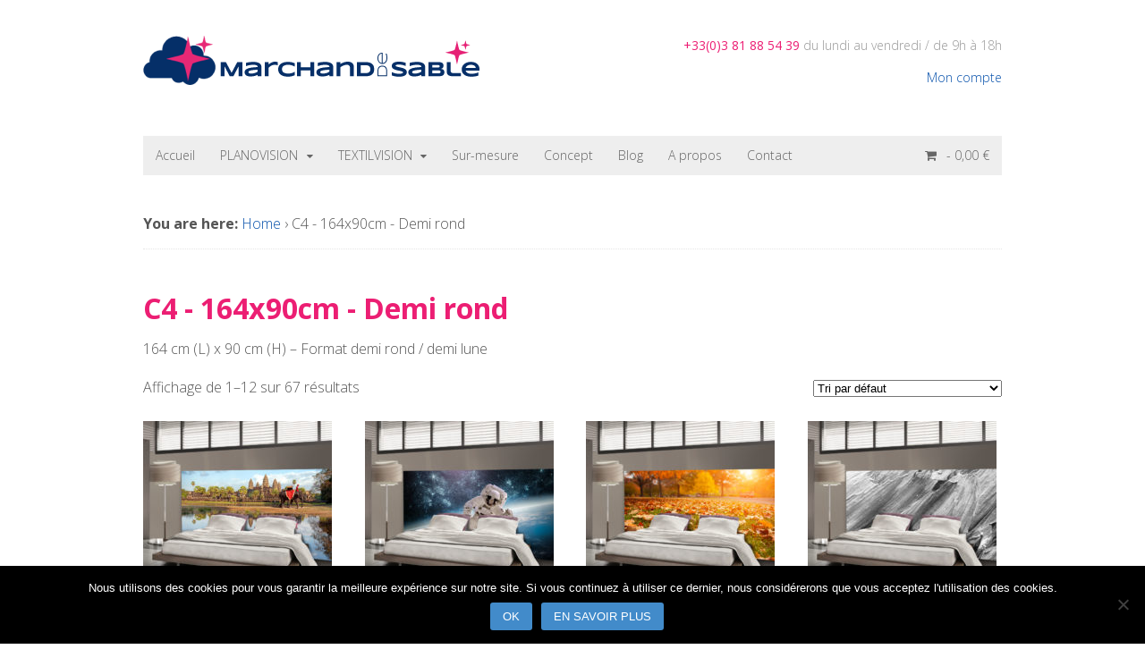

--- FILE ---
content_type: text/html; charset=UTF-8
request_url: https://www.marchand-de-sable.com/dimensions/c4-164x90-demi/
body_size: 15823
content:
<!DOCTYPE html>
<html lang="fr-FR">
<head>
<meta charset="UTF-8" />
<title>C4 - 164x90cm - Demi rond - Marchand de Sable</title>
<link data-rocket-preload as="style" href="https://fonts.googleapis.com/css?family=Open%20Sans%3A300%2C300italic%2Cregular%2Citalic%2C600%2C600italic%2C700%2C700italic%2C800%2C800italic&#038;display=swap" rel="preload">
<link href="https://fonts.googleapis.com/css?family=Open%20Sans%3A300%2C300italic%2Cregular%2Citalic%2C600%2C600italic%2C700%2C700italic%2C800%2C800italic&#038;display=swap" media="print" onload="this.media=&#039;all&#039;" rel="stylesheet">
<noscript><link rel="stylesheet" href="https://fonts.googleapis.com/css?family=Open%20Sans%3A300%2C300italic%2Cregular%2Citalic%2C600%2C600italic%2C700%2C700italic%2C800%2C800italic&#038;display=swap"></noscript>
<meta http-equiv="Content-Type" content="text/html; charset=UTF-8" />
<link rel="pingback" href="https://www.marchand-de-sable.com/xmlrpc.php" />
<meta name='robots' content='noindex, follow' />
	<style>img:is([sizes="auto" i], [sizes^="auto," i]) { contain-intrinsic-size: 3000px 1500px }</style>
	
<!--  Mobile viewport scale -->
<meta content="initial-scale=1.0, maximum-scale=1.0, user-scalable=yes" name="viewport"/>

	<!-- This site is optimized with the Yoast SEO plugin v25.7 - https://yoast.com/wordpress/plugins/seo/ -->
	<meta property="og:locale" content="fr_FR" />
	<meta property="og:type" content="article" />
	<meta property="og:title" content="C4 - 164x90cm - Demi rond - Marchand de Sable" />
	<meta property="og:description" content="164 cm (L) x 90 cm (H) &#8211; Format demi rond / demi lune" />
	<meta property="og:url" content="https://www.marchand-de-sable.com/dimensions/c4-164x90-demi/" />
	<meta property="og:site_name" content="Marchand de Sable" />
	<script type="application/ld+json" class="yoast-schema-graph">{"@context":"https://schema.org","@graph":[{"@type":"CollectionPage","@id":"https://www.marchand-de-sable.com/dimensions/c4-164x90-demi/","url":"https://www.marchand-de-sable.com/dimensions/c4-164x90-demi/","name":"C4 - 164x90cm - Demi rond - Marchand de Sable","isPartOf":{"@id":"https://www.marchand-de-sable.com/#website"},"primaryImageOfPage":{"@id":"https://www.marchand-de-sable.com/dimensions/c4-164x90-demi/#primaryimage"},"image":{"@id":"https://www.marchand-de-sable.com/dimensions/c4-164x90-demi/#primaryimage"},"thumbnailUrl":"https://www.marchand-de-sable.com/wp-content/uploads/2015/04/tete-de-lit-angkor-vat-design.jpg","breadcrumb":{"@id":"https://www.marchand-de-sable.com/dimensions/c4-164x90-demi/#breadcrumb"},"inLanguage":"fr-FR"},{"@type":"ImageObject","inLanguage":"fr-FR","@id":"https://www.marchand-de-sable.com/dimensions/c4-164x90-demi/#primaryimage","url":"https://www.marchand-de-sable.com/wp-content/uploads/2015/04/tete-de-lit-angkor-vat-design.jpg","contentUrl":"https://www.marchand-de-sable.com/wp-content/uploads/2015/04/tete-de-lit-angkor-vat-design.jpg","width":1140,"height":752,"caption":"Tête de lit Angkor Vat - Lit de 140"},{"@type":"BreadcrumbList","@id":"https://www.marchand-de-sable.com/dimensions/c4-164x90-demi/#breadcrumb","itemListElement":[{"@type":"ListItem","position":1,"name":"Home","item":"https://www.marchand-de-sable.com/"},{"@type":"ListItem","position":2,"name":"C4 - 164x90cm - Demi rond"}]},{"@type":"WebSite","@id":"https://www.marchand-de-sable.com/#website","url":"https://www.marchand-de-sable.com/","name":"Marchand de Sable","description":"Tête de lit personnalisée &amp; design","potentialAction":[{"@type":"SearchAction","target":{"@type":"EntryPoint","urlTemplate":"https://www.marchand-de-sable.com/?s={search_term_string}"},"query-input":{"@type":"PropertyValueSpecification","valueRequired":true,"valueName":"search_term_string"}}],"inLanguage":"fr-FR"}]}</script>
	<!-- / Yoast SEO plugin. -->


<link rel='dns-prefetch' href='//www.googletagmanager.com' />
<link href='https://fonts.gstatic.com' crossorigin rel='preconnect' />
<link rel="alternate" type="application/rss+xml" title="Marchand de Sable &raquo; Flux" href="https://www.marchand-de-sable.com/feed/" />
<link rel="alternate" type="application/rss+xml" title="Marchand de Sable &raquo; Flux des commentaires" href="https://www.marchand-de-sable.com/comments/feed/" />
<link rel="alternate" type="application/rss+xml" title="Flux pour Marchand de Sable &raquo; C4 - 164x90cm - Demi rond Dimensions" href="https://www.marchand-de-sable.com/dimensions/c4-164x90-demi/feed/" />
<style id='wp-emoji-styles-inline-css' type='text/css'>

	img.wp-smiley, img.emoji {
		display: inline !important;
		border: none !important;
		box-shadow: none !important;
		height: 1em !important;
		width: 1em !important;
		margin: 0 0.07em !important;
		vertical-align: -0.1em !important;
		background: none !important;
		padding: 0 !important;
	}
</style>
<link rel='stylesheet' id='wp-block-library-css' href='https://www.marchand-de-sable.com/wp-includes/css/dist/block-library/style.min.css?ver=6.8.3' type='text/css' media='all' />
<style id='classic-theme-styles-inline-css' type='text/css'>
/*! This file is auto-generated */
.wp-block-button__link{color:#fff;background-color:#32373c;border-radius:9999px;box-shadow:none;text-decoration:none;padding:calc(.667em + 2px) calc(1.333em + 2px);font-size:1.125em}.wp-block-file__button{background:#32373c;color:#fff;text-decoration:none}
</style>
<style id='global-styles-inline-css' type='text/css'>
:root{--wp--preset--aspect-ratio--square: 1;--wp--preset--aspect-ratio--4-3: 4/3;--wp--preset--aspect-ratio--3-4: 3/4;--wp--preset--aspect-ratio--3-2: 3/2;--wp--preset--aspect-ratio--2-3: 2/3;--wp--preset--aspect-ratio--16-9: 16/9;--wp--preset--aspect-ratio--9-16: 9/16;--wp--preset--color--black: #000000;--wp--preset--color--cyan-bluish-gray: #abb8c3;--wp--preset--color--white: #ffffff;--wp--preset--color--pale-pink: #f78da7;--wp--preset--color--vivid-red: #cf2e2e;--wp--preset--color--luminous-vivid-orange: #ff6900;--wp--preset--color--luminous-vivid-amber: #fcb900;--wp--preset--color--light-green-cyan: #7bdcb5;--wp--preset--color--vivid-green-cyan: #00d084;--wp--preset--color--pale-cyan-blue: #8ed1fc;--wp--preset--color--vivid-cyan-blue: #0693e3;--wp--preset--color--vivid-purple: #9b51e0;--wp--preset--gradient--vivid-cyan-blue-to-vivid-purple: linear-gradient(135deg,rgba(6,147,227,1) 0%,rgb(155,81,224) 100%);--wp--preset--gradient--light-green-cyan-to-vivid-green-cyan: linear-gradient(135deg,rgb(122,220,180) 0%,rgb(0,208,130) 100%);--wp--preset--gradient--luminous-vivid-amber-to-luminous-vivid-orange: linear-gradient(135deg,rgba(252,185,0,1) 0%,rgba(255,105,0,1) 100%);--wp--preset--gradient--luminous-vivid-orange-to-vivid-red: linear-gradient(135deg,rgba(255,105,0,1) 0%,rgb(207,46,46) 100%);--wp--preset--gradient--very-light-gray-to-cyan-bluish-gray: linear-gradient(135deg,rgb(238,238,238) 0%,rgb(169,184,195) 100%);--wp--preset--gradient--cool-to-warm-spectrum: linear-gradient(135deg,rgb(74,234,220) 0%,rgb(151,120,209) 20%,rgb(207,42,186) 40%,rgb(238,44,130) 60%,rgb(251,105,98) 80%,rgb(254,248,76) 100%);--wp--preset--gradient--blush-light-purple: linear-gradient(135deg,rgb(255,206,236) 0%,rgb(152,150,240) 100%);--wp--preset--gradient--blush-bordeaux: linear-gradient(135deg,rgb(254,205,165) 0%,rgb(254,45,45) 50%,rgb(107,0,62) 100%);--wp--preset--gradient--luminous-dusk: linear-gradient(135deg,rgb(255,203,112) 0%,rgb(199,81,192) 50%,rgb(65,88,208) 100%);--wp--preset--gradient--pale-ocean: linear-gradient(135deg,rgb(255,245,203) 0%,rgb(182,227,212) 50%,rgb(51,167,181) 100%);--wp--preset--gradient--electric-grass: linear-gradient(135deg,rgb(202,248,128) 0%,rgb(113,206,126) 100%);--wp--preset--gradient--midnight: linear-gradient(135deg,rgb(2,3,129) 0%,rgb(40,116,252) 100%);--wp--preset--font-size--small: 13px;--wp--preset--font-size--medium: 20px;--wp--preset--font-size--large: 36px;--wp--preset--font-size--x-large: 42px;--wp--preset--spacing--20: 0.44rem;--wp--preset--spacing--30: 0.67rem;--wp--preset--spacing--40: 1rem;--wp--preset--spacing--50: 1.5rem;--wp--preset--spacing--60: 2.25rem;--wp--preset--spacing--70: 3.38rem;--wp--preset--spacing--80: 5.06rem;--wp--preset--shadow--natural: 6px 6px 9px rgba(0, 0, 0, 0.2);--wp--preset--shadow--deep: 12px 12px 50px rgba(0, 0, 0, 0.4);--wp--preset--shadow--sharp: 6px 6px 0px rgba(0, 0, 0, 0.2);--wp--preset--shadow--outlined: 6px 6px 0px -3px rgba(255, 255, 255, 1), 6px 6px rgba(0, 0, 0, 1);--wp--preset--shadow--crisp: 6px 6px 0px rgba(0, 0, 0, 1);}:where(.is-layout-flex){gap: 0.5em;}:where(.is-layout-grid){gap: 0.5em;}body .is-layout-flex{display: flex;}.is-layout-flex{flex-wrap: wrap;align-items: center;}.is-layout-flex > :is(*, div){margin: 0;}body .is-layout-grid{display: grid;}.is-layout-grid > :is(*, div){margin: 0;}:where(.wp-block-columns.is-layout-flex){gap: 2em;}:where(.wp-block-columns.is-layout-grid){gap: 2em;}:where(.wp-block-post-template.is-layout-flex){gap: 1.25em;}:where(.wp-block-post-template.is-layout-grid){gap: 1.25em;}.has-black-color{color: var(--wp--preset--color--black) !important;}.has-cyan-bluish-gray-color{color: var(--wp--preset--color--cyan-bluish-gray) !important;}.has-white-color{color: var(--wp--preset--color--white) !important;}.has-pale-pink-color{color: var(--wp--preset--color--pale-pink) !important;}.has-vivid-red-color{color: var(--wp--preset--color--vivid-red) !important;}.has-luminous-vivid-orange-color{color: var(--wp--preset--color--luminous-vivid-orange) !important;}.has-luminous-vivid-amber-color{color: var(--wp--preset--color--luminous-vivid-amber) !important;}.has-light-green-cyan-color{color: var(--wp--preset--color--light-green-cyan) !important;}.has-vivid-green-cyan-color{color: var(--wp--preset--color--vivid-green-cyan) !important;}.has-pale-cyan-blue-color{color: var(--wp--preset--color--pale-cyan-blue) !important;}.has-vivid-cyan-blue-color{color: var(--wp--preset--color--vivid-cyan-blue) !important;}.has-vivid-purple-color{color: var(--wp--preset--color--vivid-purple) !important;}.has-black-background-color{background-color: var(--wp--preset--color--black) !important;}.has-cyan-bluish-gray-background-color{background-color: var(--wp--preset--color--cyan-bluish-gray) !important;}.has-white-background-color{background-color: var(--wp--preset--color--white) !important;}.has-pale-pink-background-color{background-color: var(--wp--preset--color--pale-pink) !important;}.has-vivid-red-background-color{background-color: var(--wp--preset--color--vivid-red) !important;}.has-luminous-vivid-orange-background-color{background-color: var(--wp--preset--color--luminous-vivid-orange) !important;}.has-luminous-vivid-amber-background-color{background-color: var(--wp--preset--color--luminous-vivid-amber) !important;}.has-light-green-cyan-background-color{background-color: var(--wp--preset--color--light-green-cyan) !important;}.has-vivid-green-cyan-background-color{background-color: var(--wp--preset--color--vivid-green-cyan) !important;}.has-pale-cyan-blue-background-color{background-color: var(--wp--preset--color--pale-cyan-blue) !important;}.has-vivid-cyan-blue-background-color{background-color: var(--wp--preset--color--vivid-cyan-blue) !important;}.has-vivid-purple-background-color{background-color: var(--wp--preset--color--vivid-purple) !important;}.has-black-border-color{border-color: var(--wp--preset--color--black) !important;}.has-cyan-bluish-gray-border-color{border-color: var(--wp--preset--color--cyan-bluish-gray) !important;}.has-white-border-color{border-color: var(--wp--preset--color--white) !important;}.has-pale-pink-border-color{border-color: var(--wp--preset--color--pale-pink) !important;}.has-vivid-red-border-color{border-color: var(--wp--preset--color--vivid-red) !important;}.has-luminous-vivid-orange-border-color{border-color: var(--wp--preset--color--luminous-vivid-orange) !important;}.has-luminous-vivid-amber-border-color{border-color: var(--wp--preset--color--luminous-vivid-amber) !important;}.has-light-green-cyan-border-color{border-color: var(--wp--preset--color--light-green-cyan) !important;}.has-vivid-green-cyan-border-color{border-color: var(--wp--preset--color--vivid-green-cyan) !important;}.has-pale-cyan-blue-border-color{border-color: var(--wp--preset--color--pale-cyan-blue) !important;}.has-vivid-cyan-blue-border-color{border-color: var(--wp--preset--color--vivid-cyan-blue) !important;}.has-vivid-purple-border-color{border-color: var(--wp--preset--color--vivid-purple) !important;}.has-vivid-cyan-blue-to-vivid-purple-gradient-background{background: var(--wp--preset--gradient--vivid-cyan-blue-to-vivid-purple) !important;}.has-light-green-cyan-to-vivid-green-cyan-gradient-background{background: var(--wp--preset--gradient--light-green-cyan-to-vivid-green-cyan) !important;}.has-luminous-vivid-amber-to-luminous-vivid-orange-gradient-background{background: var(--wp--preset--gradient--luminous-vivid-amber-to-luminous-vivid-orange) !important;}.has-luminous-vivid-orange-to-vivid-red-gradient-background{background: var(--wp--preset--gradient--luminous-vivid-orange-to-vivid-red) !important;}.has-very-light-gray-to-cyan-bluish-gray-gradient-background{background: var(--wp--preset--gradient--very-light-gray-to-cyan-bluish-gray) !important;}.has-cool-to-warm-spectrum-gradient-background{background: var(--wp--preset--gradient--cool-to-warm-spectrum) !important;}.has-blush-light-purple-gradient-background{background: var(--wp--preset--gradient--blush-light-purple) !important;}.has-blush-bordeaux-gradient-background{background: var(--wp--preset--gradient--blush-bordeaux) !important;}.has-luminous-dusk-gradient-background{background: var(--wp--preset--gradient--luminous-dusk) !important;}.has-pale-ocean-gradient-background{background: var(--wp--preset--gradient--pale-ocean) !important;}.has-electric-grass-gradient-background{background: var(--wp--preset--gradient--electric-grass) !important;}.has-midnight-gradient-background{background: var(--wp--preset--gradient--midnight) !important;}.has-small-font-size{font-size: var(--wp--preset--font-size--small) !important;}.has-medium-font-size{font-size: var(--wp--preset--font-size--medium) !important;}.has-large-font-size{font-size: var(--wp--preset--font-size--large) !important;}.has-x-large-font-size{font-size: var(--wp--preset--font-size--x-large) !important;}
:where(.wp-block-post-template.is-layout-flex){gap: 1.25em;}:where(.wp-block-post-template.is-layout-grid){gap: 1.25em;}
:where(.wp-block-columns.is-layout-flex){gap: 2em;}:where(.wp-block-columns.is-layout-grid){gap: 2em;}
:root :where(.wp-block-pullquote){font-size: 1.5em;line-height: 1.6;}
</style>
<link rel='stylesheet' id='cookie-notice-front-css' href='https://www.marchand-de-sable.com/wp-content/plugins/cookie-notice/css/front.min.css?ver=2.5.7' type='text/css' media='all' />
<style id='woocommerce-inline-inline-css' type='text/css'>
.woocommerce form .form-row .required { visibility: visible; }
</style>
<link rel='stylesheet' id='brands-styles-css' href='https://www.marchand-de-sable.com/wp-content/plugins/woocommerce/assets/css/brands.css?ver=10.1.3' type='text/css' media='all' />
<link rel='stylesheet' id='theme-stylesheet-css' href='https://www.marchand-de-sable.com/wp-content/themes/canvas/style.css?ver=5.11.3' type='text/css' media='all' />
<link rel='stylesheet' id='woocommerce-css' href='https://www.marchand-de-sable.com/wp-content/themes/canvas/includes/integrations/woocommerce/css/woocommerce.css?ver=6.8.3' type='text/css' media='all' />
<link rel='stylesheet' id='woo-gravity-forms-css' href='https://www.marchand-de-sable.com/wp-content/themes/canvas/includes/integrations/gravity-forms/css/gravity-forms.css?ver=6.8.3' type='text/css' media='all' />
<link rel='stylesheet' id='prettyPhoto-css' href='https://www.marchand-de-sable.com/wp-content/themes/canvas/includes/css/prettyPhoto.css?ver=6.8.3' type='text/css' media='all' />
<!--[if lt IE 9]>
<link href="https://www.marchand-de-sable.com/wp-content/themes/canvas/css/non-responsive.css" rel="stylesheet" type="text/css" />
<style type="text/css">.col-full, #wrapper { width: 960px; max-width: 960px; } #inner-wrapper { padding: 0; } body.full-width #header, #nav-container, body.full-width #content, body.full-width #footer-widgets, body.full-width #footer { padding-left: 0; padding-right: 0; } body.fixed-mobile #top, body.fixed-mobile #header-container, body.fixed-mobile #footer-container, body.fixed-mobile #nav-container, body.fixed-mobile #footer-widgets-container { min-width: 960px; padding: 0 1em; } body.full-width #content { width: auto; padding: 0 1em;}</style>
<![endif]-->
<script type="text/javascript" id="woocommerce-google-analytics-integration-gtag-js-after">
/* <![CDATA[ */
/* Google Analytics for WooCommerce (gtag.js) */
					window.dataLayer = window.dataLayer || [];
					function gtag(){dataLayer.push(arguments);}
					// Set up default consent state.
					for ( const mode of [{"analytics_storage":"denied","ad_storage":"denied","ad_user_data":"denied","ad_personalization":"denied","region":["AT","BE","BG","HR","CY","CZ","DK","EE","FI","FR","DE","GR","HU","IS","IE","IT","LV","LI","LT","LU","MT","NL","NO","PL","PT","RO","SK","SI","ES","SE","GB","CH"]}] || [] ) {
						gtag( "consent", "default", { "wait_for_update": 500, ...mode } );
					}
					gtag("js", new Date());
					gtag("set", "developer_id.dOGY3NW", true);
					gtag("config", "UA-54948389-1", {"track_404":false,"allow_google_signals":true,"logged_in":false,"linker":{"domains":[],"allow_incoming":false},"custom_map":{"dimension1":"logged_in"}});
/* ]]> */
</script>
<script type="text/javascript" id="cookie-notice-front-js-before">
/* <![CDATA[ */
var cnArgs = {"ajaxUrl":"https:\/\/www.marchand-de-sable.com\/wp-admin\/admin-ajax.php","nonce":"4ee969a4ee","hideEffect":"fade","position":"bottom","onScroll":false,"onScrollOffset":100,"onClick":false,"cookieName":"cookie_notice_accepted","cookieTime":31536000,"cookieTimeRejected":2592000,"globalCookie":false,"redirection":false,"cache":true,"revokeCookies":false,"revokeCookiesOpt":"automatic"};
/* ]]> */
</script>
<script type="text/javascript" src="https://www.marchand-de-sable.com/wp-content/plugins/cookie-notice/js/front.min.js?ver=2.5.7" id="cookie-notice-front-js"></script>
<script type="text/javascript" src="https://www.marchand-de-sable.com/wp-includes/js/jquery/jquery.min.js?ver=3.7.1" id="jquery-core-js"></script>
<script type="text/javascript" src="https://www.marchand-de-sable.com/wp-includes/js/jquery/jquery-migrate.min.js?ver=3.4.1" id="jquery-migrate-js"></script>
<script type="text/javascript" src="https://www.marchand-de-sable.com/wp-content/plugins/revslider/public/assets/js/rbtools.min.js?ver=6.6.19" async id="tp-tools-js"></script>
<script type="text/javascript" src="https://www.marchand-de-sable.com/wp-content/plugins/revslider/public/assets/js/rs6.min.js?ver=6.6.19" async id="revmin-js"></script>
<script type="text/javascript" src="https://www.marchand-de-sable.com/wp-content/plugins/woocommerce/assets/js/jquery-blockui/jquery.blockUI.min.js?ver=2.7.0-wc.10.1.3" id="jquery-blockui-js" defer="defer" data-wp-strategy="defer"></script>
<script type="text/javascript" id="wc-add-to-cart-js-extra">
/* <![CDATA[ */
var wc_add_to_cart_params = {"ajax_url":"\/wp-admin\/admin-ajax.php","wc_ajax_url":"\/?wc-ajax=%%endpoint%%","i18n_view_cart":"Voir le panier","cart_url":"https:\/\/www.marchand-de-sable.com\/panier\/","is_cart":"","cart_redirect_after_add":"yes"};
/* ]]> */
</script>
<script type="text/javascript" src="https://www.marchand-de-sable.com/wp-content/plugins/woocommerce/assets/js/frontend/add-to-cart.min.js?ver=10.1.3" id="wc-add-to-cart-js" defer="defer" data-wp-strategy="defer"></script>
<script type="text/javascript" src="https://www.marchand-de-sable.com/wp-content/plugins/woocommerce/assets/js/js-cookie/js.cookie.min.js?ver=2.1.4-wc.10.1.3" id="js-cookie-js" defer="defer" data-wp-strategy="defer"></script>
<script type="text/javascript" id="woocommerce-js-extra">
/* <![CDATA[ */
var woocommerce_params = {"ajax_url":"\/wp-admin\/admin-ajax.php","wc_ajax_url":"\/?wc-ajax=%%endpoint%%","i18n_password_show":"Afficher le mot de passe","i18n_password_hide":"Masquer le mot de passe"};
/* ]]> */
</script>
<script type="text/javascript" src="https://www.marchand-de-sable.com/wp-content/plugins/woocommerce/assets/js/frontend/woocommerce.min.js?ver=10.1.3" id="woocommerce-js" defer="defer" data-wp-strategy="defer"></script>
<script type="text/javascript" src="https://www.marchand-de-sable.com/wp-content/plugins/optin-monster/assets/js/api.js?ver=2.1.7" id="optin-monster-api-script-js"></script>
<script type="text/javascript" src="https://www.marchand-de-sable.com/wp-content/themes/canvas/includes/js/third-party.min.js?ver=6.8.3" id="third-party-js"></script>
<script type="text/javascript" src="https://www.marchand-de-sable.com/wp-content/themes/canvas/includes/js/modernizr.min.js?ver=2.6.2" id="modernizr-js"></script>
<script type="text/javascript" src="https://www.marchand-de-sable.com/wp-content/plugins/woocommerce/assets/js/prettyPhoto/jquery.prettyPhoto.min.js?ver=3.1.6-wc.10.1.3" id="prettyPhoto-js" defer="defer" data-wp-strategy="defer"></script>
<script type="text/javascript" src="https://www.marchand-de-sable.com/wp-content/themes/canvas/includes/js/general.min.js?ver=6.8.3" id="general-js"></script>
<link rel="https://api.w.org/" href="https://www.marchand-de-sable.com/wp-json/" /><link rel="EditURI" type="application/rsd+xml" title="RSD" href="https://www.marchand-de-sable.com/xmlrpc.php?rsd" />
<meta name="generator" content="WordPress 6.8.3" />
<meta name="generator" content="WooCommerce 10.1.3" />

<!-- Custom CSS Styling -->
<style type="text/css">
#logo .site-title, #logo .site-description { display:none; }
body {background-repeat:no-repeat;background-position:top left;background-attachment:scroll;border-top:0px solid #000000;}
a:link, a:visited, #loopedSlider a.flex-prev:hover, #loopedSlider a.flex-next:hover {color:#0a53ac} .quantity .plus, .quantity .minus {background-color: #0a53ac;}
a:hover, .post-more a:hover, .post-meta a:hover, .post p.tags a:hover {color:#ec1e73}
body #wrapper .button, body #wrapper #content .button, body #wrapper #content .button:visited, body #wrapper #content .reply a, body #wrapper #content #respond .form-submit input#submit, input[type=submit], body #wrapper #searchsubmit, #navigation ul.cart .button, body #wrapper .woo-sc-button {border: none; background:#0a53ac}
body #wrapper .button:hover, body #wrapper #content .button:hover, body #wrapper #content .reply a:hover, body #wrapper #content #respond .form-submit input#submit:hover, input[type=submit]:hover, body #wrapper #searchsubmit:hover, #navigation ul.cart .button:hover, body #wrapper .woo-sc-button:hover {border: none; background:#ec1e73}
#header {background-repeat:no-repeat;background-position:left top;margin-top:0px;margin-bottom:0px;padding-top:40px;padding-bottom:40px;border:0px solid ;}
#logo .site-title a {font:bold 40px/1em Arial, sans-serif;color:#222222;}
#logo .site-description {font:300 13px/1em Arial, sans-serif;color:#999999;}
body, p { font:300 16px/1.5em 'Open Sans', arial, sans-serif;color:#555555; }
h1 { font:bold 32px/1.2em 'Open Sans', arial, sans-serif;color:#ec1e73; }h2 { font:bold 26px/1.2em 'Open Sans', arial, sans-serif;color:#0a53ac; }h3 { font:bold 22px/1.2em 'Open Sans', arial, sans-serif;color:#5979cd; }h4 { font:bold 16px/1.2em 'Open Sans', arial, sans-serif;color:#555555; }h5 { font:bold 14px/1.2em 'Open Sans', arial, sans-serif;color:#555555; }h6 { font:bold 12px/1.2em 'Open Sans', arial, sans-serif;color:#555555; }
.page-title, .post .title, .page .title {font:bold 32px/1.1em 'Open Sans', arial, sans-serif;color:#ec1e73;}
.post .title a:link, .post .title a:visited, .page .title a:link, .page .title a:visited {color:#ec1e73}
.post-meta { font:300 12px/1.5em 'Open Sans', arial, sans-serif;color:#999999; }
.entry, .entry p{ font:300 16px/1.5em 'Open Sans', arial, sans-serif;color:#555555; }
.post-more {font:300 13px/1.5em Open Sans;color:;border-top:0px solid #e6e6e6;border-bottom:0px solid #e6e6e6;}
#post-author, #connect {border-top:1px solid #e6e6e6;border-bottom:1px solid #e6e6e6;border-left:1px solid #e6e6e6;border-right:1px solid #e6e6e6;border-radius:5px;-moz-border-radius:5px;-webkit-border-radius:5px;background-color:#fafafa}
.nav-entries a, .woo-pagination { font:300 14px/1em 'Open Sans', arial, sans-serif;color:#888; }
.woo-pagination a, .woo-pagination a:hover {color:#888!important}
.widget h3 {font:normal 16px/1.2em Open Sans;color:#ec1e73;border-bottom:1px solid #e6e6e6;}
.widget_recent_comments li, #twitter li { border-color: #e6e6e6;}
.widget p, .widget .textwidget { font:300 14px/1.5em 'Open Sans', arial, sans-serif;color:#555555; }
.widget {font:300 14px/1.5em Open Sans;color:#555555;border-radius:0px;-moz-border-radius:0px;-webkit-border-radius:0px;}
#tabs, .widget_woodojo_tabs .tabbable {background-color:#ec1e73;}
#tabs .inside li a, .widget_woodojo_tabs .tabbable .tab-pane li a { font:bold 12px/1.5em 'Open Sans', arial, sans-serif;color:#ffffff; }
#tabs .inside li span.meta, .widget_woodojo_tabs .tabbable .tab-pane li span.meta { font:300 11px/1.5em 'Open Sans', arial, sans-serif;color:#555555; }
#tabs ul.wooTabs li a, .widget_woodojo_tabs .tabbable .nav-tabs li a { font:300 11px/2em 'Open Sans', arial, sans-serif;color:#555555; }
@media only screen and (min-width:768px) {
ul.nav li a, #navigation ul.rss a, #navigation ul.cart a.cart-contents, #navigation .cart-contents #navigation ul.rss, #navigation ul.nav-search, #navigation ul.nav-search a { font:300 14px/1.2em 'Open Sans', arial, sans-serif;color:#666666; } #navigation ul.rss li a:before, #navigation ul.nav-search a.search-contents:before { color:#666666;}
#navigation ul.nav > li a:hover, #navigation ul.nav > li:hover a, #navigation ul.nav li ul li a, #navigation ul.cart > li:hover > a, #navigation ul.cart > li > ul > div, #navigation ul.cart > li > ul > div p, #navigation ul.cart > li > ul span, #navigation ul.cart .cart_list a, #navigation ul.nav li.current_page_item a, #navigation ul.nav li.current_page_parent a, #navigation ul.nav li.current-menu-ancestor a, #navigation ul.nav li.current-cat a, #navigation ul.nav li.current-menu-item a { color:#ffffff!important; }
#navigation ul.nav > li a:hover, #navigation ul.nav > li:hover, #navigation ul.nav li ul, #navigation ul.cart li:hover a.cart-contents, #navigation ul.nav-search li:hover a.search-contents, #navigation ul.nav-search a.search-contents + ul, #navigation ul.cart a.cart-contents + ul, #navigation ul.nav li.current_page_item a, #navigation ul.nav li.current_page_parent a, #navigation ul.nav li.current-menu-ancestor a, #navigation ul.nav li.current-cat a, #navigation ul.nav li.current-menu-item a{background-color:#063064!important}
#navigation ul.nav li ul, #navigation ul.cart > li > ul > div  { border: 0px solid #dbdbdb; }
#navigation ul.nav > li:hover > ul  { left: 0; }
#navigation ul.nav > li  { border-right: 0px solid #dbdbdb; }#navigation ul.nav > li:hover > ul  { left: 0; }
#navigation { box-shadow: none; -moz-box-shadow: none; -webkit-box-shadow: none; }#navigation ul li:first-child, #navigation ul li:first-child a { border-radius:0px 0 0 0px; -moz-border-radius:0px 0 0 0px; -webkit-border-radius:0px 0 0 0px; }
#navigation {background:#eeeeee;border-top:0px solid #dbdbdb;border-bottom:0px solid #dbdbdb;border-left:0px solid #dbdbdb;border-right:0px solid #dbdbdb;border-radius:0px; -moz-border-radius:0px; -webkit-border-radius:0px;}
#top ul.nav li a { font:300 12px/1.6em Arial, sans-serif;color:#ddd; }
}
#footer, #footer p { font:300 13px/1.4em Arial, sans-serif;color:#999999; }
#footer {border-top:1px solid #dbdbdb;border-bottom:0px solid ;border-left:0px solid ;border-right:0px solid ;border-radius:0px; -moz-border-radius:0px; -webkit-border-radius:0px;}
.archive_header { font:bold 18px/1em 'Open Sans', arial, sans-serif;color:#222222; }
.archive_header {border-bottom:1px solid #e6e6e6;}
</style>

<!-- Custom Favicon -->
<link rel="shortcut icon" href="https://www.marchand-de-sable.com/wp-content/uploads/2014/09/favicon.png"/>
<!-- Options Panel Custom CSS -->
<style type="text/css">
.home .breadcrumb {
display: none;
}

.woocommerce ul.products h3 {
font: normal 16px/1.2em 'Open Sans', arial, sans-serif;
text-transform: none;
}

.entry img, img.thumbnail, #portfolio .group.portfolio-img img {
padding: 0;
border: none;
background: transparent !important;
}

.entry blockquote p {
  font-size: 1.3em;
}

input, textarea {
  border-color: #cccccc;
  border-width: 1px;
}

.gform_wrapper .ginput_complex input[type=text], .gform_wrapper .ginput_complex input[type=url], .gform_wrapper .ginput_complex input[type=email], .gform_wrapper .ginput_complex input[type=tel], .gform_wrapper .ginput_complex input[type=number], .gform_wrapper .ginput_complex input[type=password] {
  width: 91%;
}

.gform_wrapper .ginput_complex .ginput_right input[type=text], .gform_wrapper .ginput_complex .ginput_right input[type=url], .gform_wrapper .ginput_complex .ginput_right input[type=email], .gform_wrapper .ginput_complex .ginput_right input[type=tel], .gform_wrapper .ginput_complex .ginput_right input[type=number], .gform_wrapper .ginput_complex .ginput_right input[type=password], .gform_wrapper .ginput_complex.ginput_container.has_first_name.has_last_name span.name_last input[type=text] {
  width: 91% !important;
}

.business h2, .business h3, .business h4, .business h5, .business h6 {
  text-transform: uppercase;
}

.header-widget .widget p, .header-widget .widget .textwidget {
text-align: right;
color: #999999;
}

.header-widget .widget p strong, .header-widget .widget .textwidget strong {
color: #EC1E73;
font-weight: normal;
}

.side-nav .cart-contents .count {
display: none;
}

.side-nav .widget_shopping_cart li.empty {
color: #ffffff;
}

.side-nav .product_list_widget {
color: #cccccc;
}

.side-nav .product_list_widget p {
color: #cccccc;
}

.widget p.total {
color: #cccccc;
}

.home .widget h3 {
font: bold 22px/1.2em 'Open Sans', arial, sans-serif;
color: #5979cd;
border-bottom: none;
margin: 0 0 0.5em 0;
padding: 0;
}

.home .widget ul li a {
padding: 0.2em 0.5em;
line-height: 22px;
text-decoration: none;
}

.pp_fade .pp_gallery {
display: none !important;
}

.single_variation .price {
font-size: 1.2em;
font-weight: bold;
color: #ec1e73;
float: right;
}

/* Bouton Fotolia dans page sur-mesure */

.btnfotolia a { 
  display: block;
  text-align: center;
  font-weight: bold;
  font-size: 1.2em;
  background-color: #ddd;
  width: 180px;
  padding: 5px;
  -webkit-border-radius: 5px;
  -moz-border-radius: 5px;
  border-radius: 5px;
}

.btnfotolia a:hover {
  background-color: #ccc;
  text-decoration: none;
}

.entry .wp-caption {
margin-bottom: 20px;
}
</style>


<!-- Woo Shortcodes CSS -->
<link href="https://www.marchand-de-sable.com/wp-content/themes/canvas/functions/css/shortcodes.css" rel="stylesheet" type="text/css" />

<!-- Custom Stylesheet -->
<link href="https://www.marchand-de-sable.com/wp-content/themes/canvas/custom.css" rel="stylesheet" type="text/css" />

<!-- Theme version -->
<meta name="generator" content="Canvas 5.11.3" />
<meta name="generator" content="WooFramework 6.2.8" />

<!-- Google Webfonts -->

<!--[if lt IE 9]><script src="https://html5shiv.googlecode.com/svn/trunk/html5.js"></script><![endif]-->	<noscript><style>.woocommerce-product-gallery{ opacity: 1 !important; }</style></noscript>
	<meta name="generator" content="Powered by Slider Revolution 6.6.19 - responsive, Mobile-Friendly Slider Plugin for WordPress with comfortable drag and drop interface." />
<script>function setREVStartSize(e){
			//window.requestAnimationFrame(function() {
				window.RSIW = window.RSIW===undefined ? window.innerWidth : window.RSIW;
				window.RSIH = window.RSIH===undefined ? window.innerHeight : window.RSIH;
				try {
					var pw = document.getElementById(e.c).parentNode.offsetWidth,
						newh;
					pw = pw===0 || isNaN(pw) || (e.l=="fullwidth" || e.layout=="fullwidth") ? window.RSIW : pw;
					e.tabw = e.tabw===undefined ? 0 : parseInt(e.tabw);
					e.thumbw = e.thumbw===undefined ? 0 : parseInt(e.thumbw);
					e.tabh = e.tabh===undefined ? 0 : parseInt(e.tabh);
					e.thumbh = e.thumbh===undefined ? 0 : parseInt(e.thumbh);
					e.tabhide = e.tabhide===undefined ? 0 : parseInt(e.tabhide);
					e.thumbhide = e.thumbhide===undefined ? 0 : parseInt(e.thumbhide);
					e.mh = e.mh===undefined || e.mh=="" || e.mh==="auto" ? 0 : parseInt(e.mh,0);
					if(e.layout==="fullscreen" || e.l==="fullscreen")
						newh = Math.max(e.mh,window.RSIH);
					else{
						e.gw = Array.isArray(e.gw) ? e.gw : [e.gw];
						for (var i in e.rl) if (e.gw[i]===undefined || e.gw[i]===0) e.gw[i] = e.gw[i-1];
						e.gh = e.el===undefined || e.el==="" || (Array.isArray(e.el) && e.el.length==0)? e.gh : e.el;
						e.gh = Array.isArray(e.gh) ? e.gh : [e.gh];
						for (var i in e.rl) if (e.gh[i]===undefined || e.gh[i]===0) e.gh[i] = e.gh[i-1];
											
						var nl = new Array(e.rl.length),
							ix = 0,
							sl;
						e.tabw = e.tabhide>=pw ? 0 : e.tabw;
						e.thumbw = e.thumbhide>=pw ? 0 : e.thumbw;
						e.tabh = e.tabhide>=pw ? 0 : e.tabh;
						e.thumbh = e.thumbhide>=pw ? 0 : e.thumbh;
						for (var i in e.rl) nl[i] = e.rl[i]<window.RSIW ? 0 : e.rl[i];
						sl = nl[0];
						for (var i in nl) if (sl>nl[i] && nl[i]>0) { sl = nl[i]; ix=i;}
						var m = pw>(e.gw[ix]+e.tabw+e.thumbw) ? 1 : (pw-(e.tabw+e.thumbw)) / (e.gw[ix]);
						newh =  (e.gh[ix] * m) + (e.tabh + e.thumbh);
					}
					var el = document.getElementById(e.c);
					if (el!==null && el) el.style.height = newh+"px";
					el = document.getElementById(e.c+"_wrapper");
					if (el!==null && el) {
						el.style.height = newh+"px";
						el.style.display = "block";
					}
				} catch(e){
					console.log("Failure at Presize of Slider:" + e)
				}
			//});
		  };</script>
<meta name="generator" content="WP Rocket 3.19.3" data-wpr-features="wpr_desktop" /></head>
<body data-rsssl=1 class="archive tax-pa_dimensions term-c4-164x90-demi term-128 wp-theme-canvas theme-canvas cookies-not-set woocommerce woocommerce-page woocommerce-no-js unknown alt-style-default has-lightbox one-col width-960 one-col-960">
<div data-rocket-location-hash="99bb46786fd5bd31bcd7bdc067ad247a" id="wrapper">

	<div data-rocket-location-hash="efdb0ca166fb4e1d7332152687319b44" id="inner-wrapper">

	<h3 class="nav-toggle icon"><a href="#navigation">Navigation</a></h3>

	<header data-rocket-location-hash="cd604447e96ef01b5774534c3e67f3fe" id="header" class="col-full">

		<div id="logo">
<a href="https://www.marchand-de-sable.com/" title="Tête de lit personnalisée &amp; design"><img src="https://www.marchand-de-sable.com/wp-content/uploads/2015/03/mds-logo-canvas.png" alt="Marchand de Sable" /></a>
<span class="site-title"><a href="https://www.marchand-de-sable.com/">Marchand de Sable</a></span>
<span class="site-description">Tête de lit personnalisée &amp; design</span>
</div>
	    <div class="header-widget">
	        <div id="text-6" class="widget widget_text">			<div class="textwidget"><p><strong>+33(0)3 81 88 54 39</strong> du lundi au vendredi / de 9h à 18h</p>
<p><a href="https://www.marchand-de-sable.com/mon-compte/">Mon compte</a></p></div>
		</div>	    </div>
	
	</header>
	<nav id="navigation" class="col-full" role="navigation">

	
	<section class="menus nav-icons nav-icons-1 cart-extended">

		<a href="https://www.marchand-de-sable.com" class="nav-home"><span>Home</span></a>

	<h3>PRIMARY</h3><ul id="main-nav" class="nav fl"><li id="menu-item-586" class="menu-item menu-item-type-post_type menu-item-object-page menu-item-home menu-item-586"><a href="https://www.marchand-de-sable.com/">Accueil</a></li>
<li id="menu-item-3160" class="menu-item menu-item-type-custom menu-item-object-custom menu-item-has-children menu-item-3160"><a href="https://www.marchand-de-sable.com/categorie-produit/tete-de-lit-compact/">PLANOVISION</a>
<ul class="sub-menu">
	<li id="menu-item-4253" class="menu-item menu-item-type-post_type menu-item-object-page menu-item-4253"><a href="https://www.marchand-de-sable.com/presentation-planovision/">Présentation</a></li>
	<li id="menu-item-4225" class="menu-item menu-item-type-custom menu-item-object-custom menu-item-4225"><a href="https://www.marchand-de-sable.com/categorie-produit/tete-de-lit-compact/tete-de-lit-animaux-planovision/">Animaux</a></li>
	<li id="menu-item-4227" class="menu-item menu-item-type-custom menu-item-object-custom menu-item-4227"><a href="https://www.marchand-de-sable.com/categorie-produit/tete-de-lit-compact/tete-de-lit-espace-planovision/">Espace</a></li>
	<li id="menu-item-4228" class="menu-item menu-item-type-custom menu-item-object-custom menu-item-4228"><a href="https://www.marchand-de-sable.com/categorie-produit/tete-de-lit-compact/tete-de-lit-nature-planovision/">Nature</a></li>
	<li id="menu-item-4229" class="menu-item menu-item-type-custom menu-item-object-custom menu-item-4229"><a href="https://www.marchand-de-sable.com/categorie-produit/tete-de-lit-compact/tete-de-lit-photos-planovision/">Photos</a></li>
	<li id="menu-item-4232" class="menu-item menu-item-type-custom menu-item-object-custom menu-item-4232"><a href="https://www.marchand-de-sable.com/categorie-produit/tete-de-lit-compact/tete-de-lit-zen-planovision/">Zen</a></li>
	<li id="menu-item-4226" class="menu-item menu-item-type-custom menu-item-object-custom menu-item-4226"><a href="https://www.marchand-de-sable.com/categorie-produit/tete-de-lit-compact/tete-de-lit-enfant-planovision/">Enfant</a></li>
	<li id="menu-item-4231" class="menu-item menu-item-type-custom menu-item-object-custom menu-item-4231"><a href="https://www.marchand-de-sable.com/categorie-produit/tete-de-lit-compact/tete-de-lit-textures-planovision/">Textures</a></li>
	<li id="menu-item-4230" class="menu-item menu-item-type-custom menu-item-object-custom menu-item-4230"><a href="https://www.marchand-de-sable.com/categorie-produit/tete-de-lit-compact/tete-de-lit-street-art-planovision/">Street Art</a></li>
</ul>
</li>
<li id="menu-item-2970" class="menu-item menu-item-type-custom menu-item-object-custom menu-item-has-children menu-item-2970"><a href="https://www.marchand-de-sable.com/categorie-produit/tete-de-lit-cadre-alu/">TEXTILVISION</a>
<ul class="sub-menu">
	<li id="menu-item-4252" class="menu-item menu-item-type-post_type menu-item-object-page menu-item-4252"><a href="https://www.marchand-de-sable.com/presentation-textilvision/">Présentation</a></li>
	<li id="menu-item-1189" class="menu-item menu-item-type-custom menu-item-object-custom menu-item-1189"><a href="https://www.marchand-de-sable.com/categorie-produit/tete-de-lit-cadre-alu/tete-de-lit-animaux/">Animaux</a></li>
	<li id="menu-item-2401" class="menu-item menu-item-type-custom menu-item-object-custom menu-item-2401"><a href="https://www.marchand-de-sable.com/categorie-produit/tete-de-lit-cadre-alu/tete-de-lit-espace/">Espace</a></li>
	<li id="menu-item-671" class="menu-item menu-item-type-custom menu-item-object-custom menu-item-671"><a href="https://www.marchand-de-sable.com/categorie-produit/tete-de-lit-cadre-alu/tete-de-lit-nature/">Nature</a></li>
	<li id="menu-item-2343" class="menu-item menu-item-type-custom menu-item-object-custom menu-item-2343"><a href="https://www.marchand-de-sable.com/categorie-produit/tete-de-lit-cadre-alu/tete-de-lit-photos/">Photos</a></li>
	<li id="menu-item-1661" class="menu-item menu-item-type-custom menu-item-object-custom menu-item-1661"><a href="https://www.marchand-de-sable.com/categorie-produit/tete-de-lit-cadre-alu/tete-de-lit-zen/">Zen</a></li>
	<li id="menu-item-1660" class="menu-item menu-item-type-custom menu-item-object-custom menu-item-1660"><a href="https://www.marchand-de-sable.com/categorie-produit/tete-de-lit-cadre-alu/tete-de-lit-enfant/">Enfant</a></li>
	<li id="menu-item-2489" class="menu-item menu-item-type-custom menu-item-object-custom menu-item-2489"><a href="https://www.marchand-de-sable.com/categorie-produit/tete-de-lit-cadre-alu/tete-de-lit-textures/">Textures</a></li>
	<li id="menu-item-2651" class="menu-item menu-item-type-custom menu-item-object-custom menu-item-2651"><a href="https://www.marchand-de-sable.com/categorie-produit/tete-de-lit-cadre-alu/tete-de-lit-street-art/">Street Art</a></li>
</ul>
</li>
<li id="menu-item-666" class="menu-item menu-item-type-post_type menu-item-object-page menu-item-666"><a href="https://www.marchand-de-sable.com/boutique/tete-de-lit-sur-mesure/">Sur-mesure</a></li>
<li id="menu-item-629" class="menu-item menu-item-type-post_type menu-item-object-page menu-item-629"><a href="https://www.marchand-de-sable.com/concept-2/">Concept</a></li>
<li id="menu-item-635" class="menu-item menu-item-type-post_type menu-item-object-page menu-item-635"><a href="https://www.marchand-de-sable.com/blog/">Blog</a></li>
<li id="menu-item-630" class="menu-item menu-item-type-post_type menu-item-object-page menu-item-630"><a href="https://www.marchand-de-sable.com/a-propos/">A propos</a></li>
<li id="menu-item-631" class="menu-item menu-item-type-post_type menu-item-object-page menu-item-631"><a href="https://www.marchand-de-sable.com/contact/">Contact</a></li>
</ul>	<div class="side-nav">
    	<ul class="cart fr no-rss-link">
    		<li>
    				<a class="cart-contents" href="https://www.marchand-de-sable.com/panier/" title="View your shopping cart">
				<span class="count">0 items</span> - 0,00&nbsp;&euro;			</a>
    			<ul>
	    			<li><div class="widget woocommerce widget_shopping_cart"><div class="widget_shopping_cart_content"></div></div></li>
				</ul>
    		</li>
   		</ul>
    		</div><!-- /#side-nav -->

	</section><!-- /.menus -->

	<a href="#top" class="nav-close"><span>Return to Content</span></a>

</nav>
		<!-- #content Starts -->
			    <div data-rocket-location-hash="5785a840105c857ed4988333683e3aad" id="content" class="col-full">

	    	<div id="main-sidebar-container">

	            <!-- #main Starts -->
	            	            <section id="main" class="col-left">
	    <div class="breadcrumb breadcrumbs woo-breadcrumbs"><div class="breadcrumb-trail"><span class="trail-before"><span class="breadcrumb-title">You are here:</span></span> <a href="https://www.marchand-de-sable.com" title="Marchand de Sable" rel="home" class="trail-begin">Home</a> <span class="sep">›</span> <span class="trail-end">C4 - 164x90cm - Demi rond</span></div></div><header class="woocommerce-products-header">
			<h1 class="woocommerce-products-header__title page-title">C4 - 164x90cm - Demi rond</h1>
	
	<div class="term-description"><p>164 cm (L) x 90 cm (H) &#8211; Format demi rond / demi lune</p>
</div></header>
<div class="woocommerce-notices-wrapper"></div><p class="woocommerce-result-count" role="alert" aria-relevant="all" >
	Affichage de 1&ndash;12 sur 67 résultats</p>
<form class="woocommerce-ordering" method="get">
		<select
		name="orderby"
		class="orderby"
					aria-label="Commande"
			>
					<option value="menu_order"  selected='selected'>Tri par défaut</option>
					<option value="popularity" >Tri par popularité</option>
					<option value="rating" >Tri par notes moyennes</option>
					<option value="date" >Tri du plus récent au plus ancien</option>
					<option value="price" >Tri par tarif croissant</option>
					<option value="price-desc" >Tri par tarif décroissant</option>
			</select>
	<input type="hidden" name="paged" value="1" />
	</form>
<ul class="products columns-4">
<li class="product type-product post-3710 status-publish first instock product_cat-tete-de-lit-photos-planovision product_tag-tete-de-lit-120-cm product_tag-tete-de-lit-140-cm product_tag-tete-de-lit-160-cm product_tag-tete-de-lit-180-cm product_tag-tete-de-lit-90-cm has-post-thumbnail taxable shipping-taxable purchasable product-type-variable">
	<a href="https://www.marchand-de-sable.com/produit/tete-de-lit-angkor-vat-planovision/" class="woocommerce-LoopProduct-link woocommerce-loop-product__link"><img width="211" height="206" src="https://www.marchand-de-sable.com/wp-content/uploads/2015/04/tete-de-lit-angkor-vat-design-211x206.jpg" class="attachment-woocommerce_thumbnail size-woocommerce_thumbnail" alt="Tête de lit Angkor Vat - Lit de 140" decoding="async" /><h2 class="woocommerce-loop-product__title">Tête de lit Angkor Vat &#8211; PLANOVISION</h2>
	<span class="price"><span class="woocommerce-Price-amount amount" aria-hidden="true"><bdi>99,00&nbsp;<span class="woocommerce-Price-currencySymbol">&euro;</span></bdi></span> <span aria-hidden="true"> – </span> <span class="woocommerce-Price-amount amount" aria-hidden="true"><bdi>269,00&nbsp;<span class="woocommerce-Price-currencySymbol">&euro;</span></bdi></span><span class="screen-reader-text">Plage de prix : 99,00&nbsp;&euro; à 269,00&nbsp;&euro;</span> <small class="woocommerce-price-suffix">TTC</small></span>
</a><a href="https://www.marchand-de-sable.com/produit/tete-de-lit-angkor-vat-planovision/" aria-describedby="woocommerce_loop_add_to_cart_link_describedby_3710" data-quantity="1" class="button product_type_variable add_to_cart_button" data-product_id="3710" data-product_sku="TDL-ANGVAT-PLANO" aria-label="Sélectionner les options pour &ldquo;Tête de lit Angkor Vat - PLANOVISION&rdquo;" rel="nofollow">Choix des options</a>	<span id="woocommerce_loop_add_to_cart_link_describedby_3710" class="screen-reader-text">
		Ce produit a plusieurs variations. Les options peuvent être choisies sur la page du produit	</span>
</li>
<li class="product type-product post-3854 status-publish instock product_cat-tete-de-lit-espace-planovision product_tag-tete-de-lit-120-cm product_tag-tete-de-lit-140-cm product_tag-tete-de-lit-160-cm product_tag-tete-de-lit-180-cm product_tag-tete-de-lit-90-cm has-post-thumbnail taxable shipping-taxable purchasable product-type-variable">
	<a href="https://www.marchand-de-sable.com/produit/tete-de-lit-astronaute-planovision/" class="woocommerce-LoopProduct-link woocommerce-loop-product__link"><img width="211" height="206" src="https://www.marchand-de-sable.com/wp-content/uploads/2015/04/tete-de-lit-astronaute-140-211x206.jpg" class="attachment-woocommerce_thumbnail size-woocommerce_thumbnail" alt="Tête de lit astronaute - Lit de 140" decoding="async" /><h2 class="woocommerce-loop-product__title">Tête de lit astronaute &#8211; PLANOVISION</h2>
	<span class="price"><span class="woocommerce-Price-amount amount" aria-hidden="true"><bdi>99,00&nbsp;<span class="woocommerce-Price-currencySymbol">&euro;</span></bdi></span> <span aria-hidden="true"> – </span> <span class="woocommerce-Price-amount amount" aria-hidden="true"><bdi>269,00&nbsp;<span class="woocommerce-Price-currencySymbol">&euro;</span></bdi></span><span class="screen-reader-text">Plage de prix : 99,00&nbsp;&euro; à 269,00&nbsp;&euro;</span> <small class="woocommerce-price-suffix">TTC</small></span>
</a><a href="https://www.marchand-de-sable.com/produit/tete-de-lit-astronaute-planovision/" aria-describedby="woocommerce_loop_add_to_cart_link_describedby_3854" data-quantity="1" class="button product_type_variable add_to_cart_button" data-product_id="3854" data-product_sku="TDL-ASTRON-PLANO" aria-label="Sélectionner les options pour &ldquo;Tête de lit astronaute - PLANOVISION&rdquo;" rel="nofollow">Choix des options</a>	<span id="woocommerce_loop_add_to_cart_link_describedby_3854" class="screen-reader-text">
		Ce produit a plusieurs variations. Les options peuvent être choisies sur la page du produit	</span>
</li>
<li class="product type-product post-3291 status-publish instock product_cat-tete-de-lit-nature-planovision product_tag-tete-de-lit-120-cm product_tag-tete-de-lit-140-cm product_tag-tete-de-lit-160-cm product_tag-tete-de-lit-180-cm product_tag-tete-de-lit-90-cm has-post-thumbnail taxable shipping-taxable purchasable product-type-variable">
	<a href="https://www.marchand-de-sable.com/produit/tete-de-lit-automne-planovision/" class="woocommerce-LoopProduct-link woocommerce-loop-product__link"><img width="211" height="206" src="https://www.marchand-de-sable.com/wp-content/uploads/2014/08/autumn_MDS_01-211x206.jpg" class="attachment-woocommerce_thumbnail size-woocommerce_thumbnail" alt="Tête de lit feuilles d&#039;automne - Lit de 140" decoding="async" /><h2 class="woocommerce-loop-product__title">Tête de lit automne &#8211; PLANOVISION</h2>
	<span class="price"><span class="woocommerce-Price-amount amount" aria-hidden="true"><bdi>99,00&nbsp;<span class="woocommerce-Price-currencySymbol">&euro;</span></bdi></span> <span aria-hidden="true"> – </span> <span class="woocommerce-Price-amount amount" aria-hidden="true"><bdi>269,00&nbsp;<span class="woocommerce-Price-currencySymbol">&euro;</span></bdi></span><span class="screen-reader-text">Plage de prix : 99,00&nbsp;&euro; à 269,00&nbsp;&euro;</span> <small class="woocommerce-price-suffix">TTC</small></span>
</a><a href="https://www.marchand-de-sable.com/produit/tete-de-lit-automne-planovision/" aria-describedby="woocommerce_loop_add_to_cart_link_describedby_3291" data-quantity="1" class="button product_type_variable add_to_cart_button" data-product_id="3291" data-product_sku="TDL-AUTOMN-PLANO" aria-label="Sélectionner les options pour &ldquo;Tête de lit automne - PLANOVISION&rdquo;" rel="nofollow">Choix des options</a>	<span id="woocommerce_loop_add_to_cart_link_describedby_3291" class="screen-reader-text">
		Ce produit a plusieurs variations. Les options peuvent être choisies sur la page du produit	</span>
</li>
<li class="product type-product post-3983 status-publish last instock product_cat-tete-de-lit-textures-planovision product_tag-tete-de-lit-120-cm product_tag-tete-de-lit-140-cm product_tag-tete-de-lit-160-cm product_tag-tete-de-lit-180-cm product_tag-tete-de-lit-90-cm has-post-thumbnail taxable shipping-taxable purchasable product-type-variable">
	<a href="https://www.marchand-de-sable.com/produit/tete-de-lit-beton-texture-planovision/" class="woocommerce-LoopProduct-link woocommerce-loop-product__link"><img width="211" height="206" src="https://www.marchand-de-sable.com/wp-content/uploads/2015/04/tete-de-lit-beton-texture-140-211x206.jpg" class="attachment-woocommerce_thumbnail size-woocommerce_thumbnail" alt="Tête de lit béton texturé - Lit de 140" decoding="async" loading="lazy" /><h2 class="woocommerce-loop-product__title">Tête de lit béton texturé &#8211; PLANOVISION</h2>
	<span class="price"><span class="woocommerce-Price-amount amount" aria-hidden="true"><bdi>99,00&nbsp;<span class="woocommerce-Price-currencySymbol">&euro;</span></bdi></span> <span aria-hidden="true"> – </span> <span class="woocommerce-Price-amount amount" aria-hidden="true"><bdi>269,00&nbsp;<span class="woocommerce-Price-currencySymbol">&euro;</span></bdi></span><span class="screen-reader-text">Plage de prix : 99,00&nbsp;&euro; à 269,00&nbsp;&euro;</span> <small class="woocommerce-price-suffix">TTC</small></span>
</a><a href="https://www.marchand-de-sable.com/produit/tete-de-lit-beton-texture-planovision/" aria-describedby="woocommerce_loop_add_to_cart_link_describedby_3983" data-quantity="1" class="button product_type_variable add_to_cart_button" data-product_id="3983" data-product_sku="TDL-BETONTEX-PLANO" aria-label="Sélectionner les options pour &ldquo;Tête de lit béton texturé - PLANOVISION&rdquo;" rel="nofollow">Choix des options</a>	<span id="woocommerce_loop_add_to_cart_link_describedby_3983" class="screen-reader-text">
		Ce produit a plusieurs variations. Les options peuvent être choisies sur la page du produit	</span>
</li>
<li class="product type-product post-3999 status-publish first instock product_cat-tete-de-lit-textures-planovision product_tag-tete-de-lit-120-cm product_tag-tete-de-lit-140-cm product_tag-tete-de-lit-160-cm product_tag-tete-de-lit-180-cm product_tag-tete-de-lit-90-cm has-post-thumbnail taxable shipping-taxable purchasable product-type-variable">
	<a href="https://www.marchand-de-sable.com/produit/tete-de-lit-bois-planovision/" class="woocommerce-LoopProduct-link woocommerce-loop-product__link"><img width="211" height="206" src="https://www.marchand-de-sable.com/wp-content/uploads/2015/04/tete-de-lit-bois-140-211x206.jpg" class="attachment-woocommerce_thumbnail size-woocommerce_thumbnail" alt="Tête de lit bois - Lit de 140" decoding="async" loading="lazy" /><h2 class="woocommerce-loop-product__title">Tête de lit bois &#8211; PLANOVISION</h2>
	<span class="price"><span class="woocommerce-Price-amount amount" aria-hidden="true"><bdi>99,00&nbsp;<span class="woocommerce-Price-currencySymbol">&euro;</span></bdi></span> <span aria-hidden="true"> – </span> <span class="woocommerce-Price-amount amount" aria-hidden="true"><bdi>269,00&nbsp;<span class="woocommerce-Price-currencySymbol">&euro;</span></bdi></span><span class="screen-reader-text">Plage de prix : 99,00&nbsp;&euro; à 269,00&nbsp;&euro;</span> <small class="woocommerce-price-suffix">TTC</small></span>
</a><a href="https://www.marchand-de-sable.com/produit/tete-de-lit-bois-planovision/" aria-describedby="woocommerce_loop_add_to_cart_link_describedby_3999" data-quantity="1" class="button product_type_variable add_to_cart_button" data-product_id="3999" data-product_sku="TDL-BOIS-PLANO" aria-label="Sélectionner les options pour &ldquo;Tête de lit bois - PLANOVISION&rdquo;" rel="nofollow">Choix des options</a>	<span id="woocommerce_loop_add_to_cart_link_describedby_3999" class="screen-reader-text">
		Ce produit a plusieurs variations. Les options peuvent être choisies sur la page du produit	</span>
</li>
<li class="product type-product post-4015 status-publish instock product_cat-tete-de-lit-textures-planovision product_tag-tete-de-lit-120-cm product_tag-tete-de-lit-140-cm product_tag-tete-de-lit-160-cm product_tag-tete-de-lit-180-cm product_tag-tete-de-lit-90-cm has-post-thumbnail taxable shipping-taxable purchasable product-type-variable">
	<a href="https://www.marchand-de-sable.com/produit/tete-de-lit-bois-blanc-planovision/" class="woocommerce-LoopProduct-link woocommerce-loop-product__link"><img width="211" height="206" src="https://www.marchand-de-sable.com/wp-content/uploads/2015/04/tete-de-lit-bois-blanc-140-211x206.jpg" class="attachment-woocommerce_thumbnail size-woocommerce_thumbnail" alt="Tête de lit bois blanc - Lit de 140" decoding="async" loading="lazy" /><h2 class="woocommerce-loop-product__title">Tête de lit bois blanc &#8211; PLANOVISION</h2>
	<span class="price"><span class="woocommerce-Price-amount amount" aria-hidden="true"><bdi>99,00&nbsp;<span class="woocommerce-Price-currencySymbol">&euro;</span></bdi></span> <span aria-hidden="true"> – </span> <span class="woocommerce-Price-amount amount" aria-hidden="true"><bdi>269,00&nbsp;<span class="woocommerce-Price-currencySymbol">&euro;</span></bdi></span><span class="screen-reader-text">Plage de prix : 99,00&nbsp;&euro; à 269,00&nbsp;&euro;</span> <small class="woocommerce-price-suffix">TTC</small></span>
</a><a href="https://www.marchand-de-sable.com/produit/tete-de-lit-bois-blanc-planovision/" aria-describedby="woocommerce_loop_add_to_cart_link_describedby_4015" data-quantity="1" class="button product_type_variable add_to_cart_button" data-product_id="4015" data-product_sku="TDL-BOISBLC-PLANO" aria-label="Sélectionner les options pour &ldquo;Tête de lit bois blanc - PLANOVISION&rdquo;" rel="nofollow">Choix des options</a>	<span id="woocommerce_loop_add_to_cart_link_describedby_4015" class="screen-reader-text">
		Ce produit a plusieurs variations. Les options peuvent être choisies sur la page du produit	</span>
</li>
<li class="product type-product post-3678 status-publish instock product_cat-tete-de-lit-zen-planovision product_tag-tete-de-lit-120-cm product_tag-tete-de-lit-140-cm product_tag-tete-de-lit-160-cm product_tag-tete-de-lit-180-cm product_tag-tete-de-lit-90-cm has-post-thumbnail featured taxable shipping-taxable purchasable product-type-variable">
	<a href="https://www.marchand-de-sable.com/produit/tete-de-lit-bouddha-planovision/" class="woocommerce-LoopProduct-link woocommerce-loop-product__link"><img width="211" height="206" src="https://www.marchand-de-sable.com/wp-content/uploads/2015/01/meditation_MDS_01-211x206.jpg" class="attachment-woocommerce_thumbnail size-woocommerce_thumbnail" alt="Tête de lit bouddha - Lit de 140" decoding="async" loading="lazy" /><h2 class="woocommerce-loop-product__title">Tête de lit Bouddha &#8211; PLANOVISION</h2>
	<span class="price"><span class="woocommerce-Price-amount amount" aria-hidden="true"><bdi>99,00&nbsp;<span class="woocommerce-Price-currencySymbol">&euro;</span></bdi></span> <span aria-hidden="true"> – </span> <span class="woocommerce-Price-amount amount" aria-hidden="true"><bdi>269,00&nbsp;<span class="woocommerce-Price-currencySymbol">&euro;</span></bdi></span><span class="screen-reader-text">Plage de prix : 99,00&nbsp;&euro; à 269,00&nbsp;&euro;</span> <small class="woocommerce-price-suffix">TTC</small></span>
</a><a href="https://www.marchand-de-sable.com/produit/tete-de-lit-bouddha-planovision/" aria-describedby="woocommerce_loop_add_to_cart_link_describedby_3678" data-quantity="1" class="button product_type_variable add_to_cart_button" data-product_id="3678" data-product_sku="TDL-BOUD-PLANO" aria-label="Sélectionner les options pour &ldquo;Tête de lit Bouddha - PLANOVISION&rdquo;" rel="nofollow">Choix des options</a>	<span id="woocommerce_loop_add_to_cart_link_describedby_3678" class="screen-reader-text">
		Ce produit a plusieurs variations. Les options peuvent être choisies sur la page du produit	</span>
</li>
<li class="product type-product post-4031 status-publish last instock product_cat-tete-de-lit-textures-planovision product_tag-tete-de-lit-120-cm product_tag-tete-de-lit-140-cm product_tag-tete-de-lit-160-cm product_tag-tete-de-lit-180-cm product_tag-tete-de-lit-90-cm has-post-thumbnail taxable shipping-taxable purchasable product-type-variable">
	<a href="https://www.marchand-de-sable.com/produit/tete-de-lit-brique-peinte-planovision/" class="woocommerce-LoopProduct-link woocommerce-loop-product__link"><img width="211" height="206" src="https://www.marchand-de-sable.com/wp-content/uploads/2015/04/tete-de-lit-brique-peinte-140-211x206.jpg" class="attachment-woocommerce_thumbnail size-woocommerce_thumbnail" alt="Tête de lit brique peinte - Lit de 140" decoding="async" loading="lazy" /><h2 class="woocommerce-loop-product__title">Tête de lit brique peinte &#8211; PLANOVISION</h2>
	<span class="price"><span class="woocommerce-Price-amount amount" aria-hidden="true"><bdi>99,00&nbsp;<span class="woocommerce-Price-currencySymbol">&euro;</span></bdi></span> <span aria-hidden="true"> – </span> <span class="woocommerce-Price-amount amount" aria-hidden="true"><bdi>269,00&nbsp;<span class="woocommerce-Price-currencySymbol">&euro;</span></bdi></span><span class="screen-reader-text">Plage de prix : 99,00&nbsp;&euro; à 269,00&nbsp;&euro;</span> <small class="woocommerce-price-suffix">TTC</small></span>
</a><a href="https://www.marchand-de-sable.com/produit/tete-de-lit-brique-peinte-planovision/" aria-describedby="woocommerce_loop_add_to_cart_link_describedby_4031" data-quantity="1" class="button product_type_variable add_to_cart_button" data-product_id="4031" data-product_sku="TDL-BRIQPNT-PLANO" aria-label="Sélectionner les options pour &ldquo;Tête de lit brique peinte - PLANOVISION&rdquo;" rel="nofollow">Choix des options</a>	<span id="woocommerce_loop_add_to_cart_link_describedby_4031" class="screen-reader-text">
		Ce produit a plusieurs variations. Les options peuvent être choisies sur la page du produit	</span>
</li>
<li class="product type-product post-4048 status-publish first instock product_cat-tete-de-lit-textures-planovision product_tag-tete-de-lit-120-cm product_tag-tete-de-lit-140-cm product_tag-tete-de-lit-160-cm product_tag-tete-de-lit-180-cm product_tag-tete-de-lit-90-cm has-post-thumbnail taxable shipping-taxable purchasable product-type-variable">
	<a href="https://www.marchand-de-sable.com/produit/tete-de-lit-brique-rouge-planovision/" class="woocommerce-LoopProduct-link woocommerce-loop-product__link"><img width="211" height="206" src="https://www.marchand-de-sable.com/wp-content/uploads/2015/04/tete-de-lit-brique-rouge-140-211x206.jpg" class="attachment-woocommerce_thumbnail size-woocommerce_thumbnail" alt="Tête de lit brique - Lit de 140" decoding="async" loading="lazy" /><h2 class="woocommerce-loop-product__title">Tête de lit brique rouge &#8211; PLANOVISION</h2>
	<span class="price"><span class="woocommerce-Price-amount amount" aria-hidden="true"><bdi>99,00&nbsp;<span class="woocommerce-Price-currencySymbol">&euro;</span></bdi></span> <span aria-hidden="true"> – </span> <span class="woocommerce-Price-amount amount" aria-hidden="true"><bdi>269,00&nbsp;<span class="woocommerce-Price-currencySymbol">&euro;</span></bdi></span><span class="screen-reader-text">Plage de prix : 99,00&nbsp;&euro; à 269,00&nbsp;&euro;</span> <small class="woocommerce-price-suffix">TTC</small></span>
</a><a href="https://www.marchand-de-sable.com/produit/tete-de-lit-brique-rouge-planovision/" aria-describedby="woocommerce_loop_add_to_cart_link_describedby_4048" data-quantity="1" class="button product_type_variable add_to_cart_button" data-product_id="4048" data-product_sku="TDL-BRIQROUG-PLANO" aria-label="Sélectionner les options pour &ldquo;Tête de lit brique rouge - PLANOVISION&rdquo;" rel="nofollow">Choix des options</a>	<span id="woocommerce_loop_add_to_cart_link_describedby_4048" class="screen-reader-text">
		Ce produit a plusieurs variations. Les options peuvent être choisies sur la page du produit	</span>
</li>
<li class="product type-product post-3630 status-publish instock product_cat-tete-de-lit-zen-planovision product_tag-tete-de-lit-120-cm product_tag-tete-de-lit-140-cm product_tag-tete-de-lit-160-cm product_tag-tete-de-lit-180-cm product_tag-tete-de-lit-90-cm has-post-thumbnail taxable shipping-taxable purchasable product-type-variable">
	<a href="https://www.marchand-de-sable.com/produit/tete-de-lit-cerisier-en-fleur-planovision/" class="woocommerce-LoopProduct-link woocommerce-loop-product__link"><img width="211" height="206" src="https://www.marchand-de-sable.com/wp-content/uploads/2015/01/blossom_MDS_01-211x206.jpg" class="attachment-woocommerce_thumbnail size-woocommerce_thumbnail" alt="Tête de lit cerisier en fleur - Lit de 140" decoding="async" loading="lazy" /><h2 class="woocommerce-loop-product__title">Tête de lit cerisier en fleur &#8211; PLANOVISION</h2>
	<span class="price"><span class="woocommerce-Price-amount amount" aria-hidden="true"><bdi>99,00&nbsp;<span class="woocommerce-Price-currencySymbol">&euro;</span></bdi></span> <span aria-hidden="true"> – </span> <span class="woocommerce-Price-amount amount" aria-hidden="true"><bdi>269,00&nbsp;<span class="woocommerce-Price-currencySymbol">&euro;</span></bdi></span><span class="screen-reader-text">Plage de prix : 99,00&nbsp;&euro; à 269,00&nbsp;&euro;</span> <small class="woocommerce-price-suffix">TTC</small></span>
</a><a href="https://www.marchand-de-sable.com/produit/tete-de-lit-cerisier-en-fleur-planovision/" aria-describedby="woocommerce_loop_add_to_cart_link_describedby_3630" data-quantity="1" class="button product_type_variable add_to_cart_button" data-product_id="3630" data-product_sku="TDL-CERIS-PLANO" aria-label="Sélectionner les options pour &ldquo;Tête de lit cerisier en fleur - PLANOVISION&rdquo;" rel="nofollow">Choix des options</a>	<span id="woocommerce_loop_add_to_cart_link_describedby_3630" class="screen-reader-text">
		Ce produit a plusieurs variations. Les options peuvent être choisies sur la page du produit	</span>
</li>
<li class="product type-product post-3195 status-publish instock product_cat-tete-de-lit-nature-planovision product_tag-tete-de-lit-120-cm product_tag-tete-de-lit-140-cm product_tag-tete-de-lit-160-cm product_tag-tete-de-lit-180-cm product_tag-tete-de-lit-90-cm has-post-thumbnail taxable shipping-taxable purchasable product-type-variable">
	<a href="https://www.marchand-de-sable.com/produit/tete-de-lit-champ-de-ble-planovision/" class="woocommerce-LoopProduct-link woocommerce-loop-product__link"><img width="211" height="206" src="https://www.marchand-de-sable.com/wp-content/uploads/2014/08/wheat_MDS_01-211x206.jpg" class="attachment-woocommerce_thumbnail size-woocommerce_thumbnail" alt="Tête de lit blé - Lit de 140" decoding="async" loading="lazy" /><h2 class="woocommerce-loop-product__title">Tête de lit champ de blé &#8211; PLANOVISION</h2>
	<span class="price"><span class="woocommerce-Price-amount amount" aria-hidden="true"><bdi>99,00&nbsp;<span class="woocommerce-Price-currencySymbol">&euro;</span></bdi></span> <span aria-hidden="true"> – </span> <span class="woocommerce-Price-amount amount" aria-hidden="true"><bdi>269,00&nbsp;<span class="woocommerce-Price-currencySymbol">&euro;</span></bdi></span><span class="screen-reader-text">Plage de prix : 99,00&nbsp;&euro; à 269,00&nbsp;&euro;</span> <small class="woocommerce-price-suffix">TTC</small></span>
</a><a href="https://www.marchand-de-sable.com/produit/tete-de-lit-champ-de-ble-planovision/" aria-describedby="woocommerce_loop_add_to_cart_link_describedby_3195" data-quantity="1" class="button product_type_variable add_to_cart_button" data-product_id="3195" data-product_sku="TDL-CHPBLE-PLANO" aria-label="Sélectionner les options pour &ldquo;Tête de lit champ de blé - PLANOVISION&rdquo;" rel="nofollow">Choix des options</a>	<span id="woocommerce_loop_add_to_cart_link_describedby_3195" class="screen-reader-text">
		Ce produit a plusieurs variations. Les options peuvent être choisies sur la page du produit	</span>
</li>
<li class="product type-product post-3307 status-publish last instock product_cat-tete-de-lit-animaux-planovision product_tag-tete-de-lit-120-cm product_tag-tete-de-lit-140-cm product_tag-tete-de-lit-160-cm product_tag-tete-de-lit-180-cm product_tag-tete-de-lit-90-cm has-post-thumbnail taxable shipping-taxable purchasable product-type-variable">
	<a href="https://www.marchand-de-sable.com/produit/tete-de-lit-chat-planovision/" class="woocommerce-LoopProduct-link woocommerce-loop-product__link"><img width="211" height="206" src="https://www.marchand-de-sable.com/wp-content/uploads/2014/10/cat_MDS_01-211x206.jpg" class="attachment-woocommerce_thumbnail size-woocommerce_thumbnail" alt="Tête de lit chaton - Lit de 140" decoding="async" loading="lazy" /><h2 class="woocommerce-loop-product__title">Tête de lit chat &#8211; PLANOVISION</h2>
	<span class="price"><span class="woocommerce-Price-amount amount" aria-hidden="true"><bdi>99,00&nbsp;<span class="woocommerce-Price-currencySymbol">&euro;</span></bdi></span> <span aria-hidden="true"> – </span> <span class="woocommerce-Price-amount amount" aria-hidden="true"><bdi>269,00&nbsp;<span class="woocommerce-Price-currencySymbol">&euro;</span></bdi></span><span class="screen-reader-text">Plage de prix : 99,00&nbsp;&euro; à 269,00&nbsp;&euro;</span> <small class="woocommerce-price-suffix">TTC</small></span>
</a><a href="https://www.marchand-de-sable.com/produit/tete-de-lit-chat-planovision/" aria-describedby="woocommerce_loop_add_to_cart_link_describedby_3307" data-quantity="1" class="button product_type_variable add_to_cart_button" data-product_id="3307" data-product_sku="TDL-CHAT-PLANO" aria-label="Sélectionner les options pour &ldquo;Tête de lit chat - PLANOVISION&rdquo;" rel="nofollow">Choix des options</a>	<span id="woocommerce_loop_add_to_cart_link_describedby_3307" class="screen-reader-text">
		Ce produit a plusieurs variations. Les options peuvent être choisies sur la page du produit	</span>
</li>
</ul>
<div class="pagination woo-pagination"><span aria-label="Page 1" aria-current="page" class="page-numbers current">1</span>
<a aria-label="Page 2" class="page-numbers" href="https://www.marchand-de-sable.com/dimensions/c4-164x90-demi/page/2/">2</a>
<span class="page-numbers dots">…</span>
<a aria-label="Page 6" class="page-numbers" href="https://www.marchand-de-sable.com/dimensions/c4-164x90-demi/page/6/">6</a>
<a class="next page-numbers" href="https://www.marchand-de-sable.com/dimensions/c4-164x90-demi/page/2/">Next &rarr;</a></div>				</section><!-- /#main -->
	            
			</div><!-- /#main-sidebar-container -->

			
	    </div><!-- /#content -->
			    <section data-rocket-location-hash="e9e237f7c641ae79fe2575bf0aea5784" id="footer-widgets" class="col-full col-4">
				<div class="block footer-widget-1">
    	<div id="text-5" class="widget widget_text"><h3>Une question ?</h3>			<div class="textwidget"><img src="https://www.marchand-de-sable.com/wp-content/uploads/2014/07/nuage.png" alt="Marchand de Sable - Tête de lit"></div>
		</div>	</div>
        				<div class="block footer-widget-2">
    	<div id="text-2" class="widget widget_text"><h3>Contact</h3>			<div class="textwidget"><p><em>Vous avez des questions ? Besoin d'en savoir plus ?</em></p>
<p><a href="https://www.marchand-de-sable.com/contact/">N'hésitez pas à nous contacter ! Nous serons ravis de pouvoir vous répondre et vous satisfaire !</a></p></div>
		</div>	</div>
        				<div class="block footer-widget-3">
    	<div id="text-3" class="widget widget_text"><h3>Coordonnées</h3>			<div class="textwidget"><p>ESPACE DEVILLE
Marchand de Sable<br>
Parc d’activités RIOZ RHIN RHONE<br>
2 rue du Bocage<br>
70190 VORAY-SUR-L’OGNON<br>
Tel :+33(0)3 81 88 54 39 du lundi au vendredi / de 9h à 18h<br>
Mail : <a href="/cdn-cgi/l/email-protection#8ce9fee5efcce1edfeefe4ede2e8a1e8e9a1ffedeee0e9a2efe3e1" target="_blank"><span class="__cf_email__" data-cfemail="cfaabda6ac8fa2aebdaca7aea1abe2abaae2bcaeada3aae1aca0a2">[email&#160;protected]</span></a></p></div>
		</div>	</div>
        				<div class="block footer-widget-4">
    	<div id="text-4" class="widget widget_text"><h3>Suivez-nous !</h3>			<div class="textwidget"><p><a href="https://www.facebook.com/mdstetedelit" target="_blank" class="social-icon-main"><img src="https://www.marchand-de-sable.com/wp-content/uploads/2015/03/facebook.png" alt="" width="48" height="48"></a>
<a href="https://plus.google.com/107652308739503128599/" target="_blank" class="social-icon-main"><img src="https://www.marchand-de-sable.com/wp-content/uploads/2015/03/googleplus.png" alt="" width="48" height="48"></a>
<a href="https://twitter.com/TetedeLit_MdS" target="_blank" class="social-icon-main"><img src="https://www.marchand-de-sable.com/wp-content/uploads/2015/03/twitter.png" alt="" width="48" height="48"></a>
<br><br><a href="https://www.pinterest.com/TetedeLit_MdS/" target="_blank" class="social-icon-main"><img src="https://www.marchand-de-sable.com/wp-content/uploads/2015/03/pinterest.png" alt="" width="48" height="48"></a>
<a href="https://www.youtube.com/channel/UCuiEaA8b63HpFCXNbPmMcIQ" target="_blank" class="social-icon-main"><img src="https://www.marchand-de-sable.com/wp-content/uploads/2015/03/youtube.png" alt="" width="48" height="48"></a></p></div>
		</div>	</div>
        		<div data-rocket-location-hash="48bd30b68c8e034f0d80edaf00a7bb95" class="fix"></div>
</section><!--/#footer-widgets-->
	<footer data-rocket-location-hash="7d01011987cda64c82973e6bdac5a631" id="footer" class="col-full">

		
		<div id="copyright" class="col-left">
			<p><p>© 2015 <a href="https://www.marchand-de-sable.com/">Marchand de Sable</a> - Tous droits réservés. - <a href="https://www.marchand-de-sable.com/mentions-legales/">Mentions Légales</a> - <a href="https://www.marchand-de-sable.com/conditions-generales-vente/">CGV</a> - Design par <a href="http://earthmoon.fr/" target="_blank" rel="external">earthmoon</a>. Intégration par <a href="http://www.tribeleadr.com/" target="_blank" rel="external">TRIBELEADR</a>.</p></p>		</div>

		<div id="credit" class="col-right">
			<p><p><a href="https://www.marchand-de-sable.com/">Tête de lit personnalisée</a> - <a href="https://www.marchand-de-sable.com/boutique/tete-de-lit-sur-mesure/">Tête de lit sur mesure</a> - <a href="https://www.marchand-de-sable.com/mot-cle-produit/tete-de-lit-90-cm/">Tête de lit 90</a> - <a href="https://www.marchand-de-sable.com/mot-cle-produit/tete-de-lit-120-cm/">Tête de lit 120</a> - <a href="https://www.marchand-de-sable.com/mot-cle-produit/tete-de-lit-140-cm/">Tête de lit 140</a> - <a href="https://www.marchand-de-sable.com/mot-cle-produit/tete-de-lit-160-cm/">Tête de lit 160</a> - <a href="https://www.marchand-de-sable.com/mot-cle-produit/tete-de-lit-180-cm/">Tête de lit 180</a></p></p>		</div>

	</footer>

	
	</div><!-- /#inner-wrapper -->

</div><!-- /#wrapper -->

<div class="fix"></div><!--/.fix-->


		<script data-cfasync="false" src="/cdn-cgi/scripts/5c5dd728/cloudflare-static/email-decode.min.js"></script><script>
			window.RS_MODULES = window.RS_MODULES || {};
			window.RS_MODULES.modules = window.RS_MODULES.modules || {};
			window.RS_MODULES.waiting = window.RS_MODULES.waiting || [];
			window.RS_MODULES.defered = false;
			window.RS_MODULES.moduleWaiting = window.RS_MODULES.moduleWaiting || {};
			window.RS_MODULES.type = 'compiled';
		</script>
		<script type="speculationrules">
{"prefetch":[{"source":"document","where":{"and":[{"href_matches":"\/*"},{"not":{"href_matches":["\/wp-*.php","\/wp-admin\/*","\/wp-content\/uploads\/*","\/wp-content\/*","\/wp-content\/plugins\/*","\/wp-content\/themes\/canvas\/*","\/*\\?(.+)"]}},{"not":{"selector_matches":"a[rel~=\"nofollow\"]"}},{"not":{"selector_matches":".no-prefetch, .no-prefetch a"}}]},"eagerness":"conservative"}]}
</script>
<script>
  (function(i,s,o,g,r,a,m){i['GoogleAnalyticsObject']=r;i[r]=i[r]||function(){
  (i[r].q=i[r].q||[]).push(arguments)},i[r].l=1*new Date();a=s.createElement(o),
  m=s.getElementsByTagName(o)[0];a.async=1;a.src=g;m.parentNode.insertBefore(a,m)
  })(window,document,'script','//www.google-analytics.com/analytics.js','ga');

  ga('create', 'UA-54948389-1', 'auto');
  ga('send', 'pageview');

</script>
	<script type='text/javascript'>
		(function () {
			var c = document.body.className;
			c = c.replace(/woocommerce-no-js/, 'woocommerce-js');
			document.body.className = c;
		})();
	</script>
	<link rel='stylesheet' id='wc-stripe-blocks-checkout-style-css' href='https://www.marchand-de-sable.com/wp-content/plugins/woocommerce-gateway-stripe/build/upe-blocks.css?ver=37f68a8beb4edffe75197731eda158fd' type='text/css' media='all' />
<link rel='stylesheet' id='wc-blocks-style-css' href='https://www.marchand-de-sable.com/wp-content/plugins/woocommerce/assets/client/blocks/wc-blocks.css?ver=wc-10.1.3' type='text/css' media='all' />
<link rel='stylesheet' id='rs-plugin-settings-css' href='https://www.marchand-de-sable.com/wp-content/plugins/revslider/public/assets/css/rs6.css?ver=6.6.19' type='text/css' media='all' />
<style id='rs-plugin-settings-inline-css' type='text/css'>
.tp-caption a{color:#ff7302;text-shadow:none;-webkit-transition:all 0.2s ease-out;-moz-transition:all 0.2s ease-out;-o-transition:all 0.2s ease-out;-ms-transition:all 0.2s ease-out}.tp-caption a:hover{color:#ffa902}
</style>
<script type="text/javascript" src="https://www.googletagmanager.com/gtag/js?id=UA-54948389-1" id="google-tag-manager-js" data-wp-strategy="async"></script>
<script type="text/javascript" src="https://www.marchand-de-sable.com/wp-includes/js/dist/hooks.min.js?ver=4d63a3d491d11ffd8ac6" id="wp-hooks-js"></script>
<script type="text/javascript" src="https://www.marchand-de-sable.com/wp-includes/js/dist/i18n.min.js?ver=5e580eb46a90c2b997e6" id="wp-i18n-js"></script>
<script type="text/javascript" id="wp-i18n-js-after">
/* <![CDATA[ */
wp.i18n.setLocaleData( { 'text direction\u0004ltr': [ 'ltr' ] } );
/* ]]> */
</script>
<script type="text/javascript" src="https://www.marchand-de-sable.com/wp-content/plugins/woocommerce-google-analytics-integration/assets/js/build/main.js?ver=50c6d17d67ef40d67991" id="woocommerce-google-analytics-integration-js"></script>
<script type="text/javascript" src="https://www.marchand-de-sable.com/wp-content/plugins/woocommerce/assets/js/sourcebuster/sourcebuster.min.js?ver=10.1.3" id="sourcebuster-js-js"></script>
<script type="text/javascript" id="wc-order-attribution-js-extra">
/* <![CDATA[ */
var wc_order_attribution = {"params":{"lifetime":1.0e-5,"session":30,"base64":false,"ajaxurl":"https:\/\/www.marchand-de-sable.com\/wp-admin\/admin-ajax.php","prefix":"wc_order_attribution_","allowTracking":true},"fields":{"source_type":"current.typ","referrer":"current_add.rf","utm_campaign":"current.cmp","utm_source":"current.src","utm_medium":"current.mdm","utm_content":"current.cnt","utm_id":"current.id","utm_term":"current.trm","utm_source_platform":"current.plt","utm_creative_format":"current.fmt","utm_marketing_tactic":"current.tct","session_entry":"current_add.ep","session_start_time":"current_add.fd","session_pages":"session.pgs","session_count":"udata.vst","user_agent":"udata.uag"}};
/* ]]> */
</script>
<script type="text/javascript" src="https://www.marchand-de-sable.com/wp-content/plugins/woocommerce/assets/js/frontend/order-attribution.min.js?ver=10.1.3" id="wc-order-attribution-js"></script>
<script type="text/javascript" id="wc-cart-fragments-js-extra">
/* <![CDATA[ */
var wc_cart_fragments_params = {"ajax_url":"\/wp-admin\/admin-ajax.php","wc_ajax_url":"\/?wc-ajax=%%endpoint%%","cart_hash_key":"wc_cart_hash_05cf4fc895d5659bb355ddb3bd589244","fragment_name":"wc_fragments_05cf4fc895d5659bb355ddb3bd589244","request_timeout":"5000"};
/* ]]> */
</script>
<script type="text/javascript" src="https://www.marchand-de-sable.com/wp-content/plugins/woocommerce/assets/js/frontend/cart-fragments.min.js?ver=10.1.3" id="wc-cart-fragments-js" defer="defer" data-wp-strategy="defer"></script>
<script type="text/javascript" id="woocommerce-google-analytics-integration-data-js-after">
/* <![CDATA[ */
window.ga4w = { data: {"cart":{"items":[],"coupons":[],"totals":{"currency_code":"EUR","total_price":0,"currency_minor_unit":2}},"products":[{"id":3710,"name":"T\u00eate de lit Angkor Vat - PLANOVISION","categories":[{"name":"T\u00eate de lit Photos - Plaque compact - PLANOVISION"}],"prices":{"price":9900,"currency_minor_unit":2},"extensions":{"woocommerce_google_analytics_integration":{"identifier":"3710"}}},{"id":3854,"name":"T\u00eate de lit astronaute - PLANOVISION","categories":[{"name":"T\u00eate de lit Espace - Plaque compact - PLANOVISION"}],"prices":{"price":9900,"currency_minor_unit":2},"extensions":{"woocommerce_google_analytics_integration":{"identifier":"3854"}}},{"id":3291,"name":"T\u00eate de lit automne - PLANOVISION","categories":[{"name":"T\u00eate de lit Nature - Plaque compact - PLANOVISION"}],"prices":{"price":9900,"currency_minor_unit":2},"extensions":{"woocommerce_google_analytics_integration":{"identifier":"3291"}}},{"id":3983,"name":"T\u00eate de lit b\u00e9ton textur\u00e9 - PLANOVISION","categories":[{"name":"T\u00eate de lit Textures - Plaque compact - PLANOVISION"}],"prices":{"price":9900,"currency_minor_unit":2},"extensions":{"woocommerce_google_analytics_integration":{"identifier":"3983"}}},{"id":3999,"name":"T\u00eate de lit bois - PLANOVISION","categories":[{"name":"T\u00eate de lit Textures - Plaque compact - PLANOVISION"}],"prices":{"price":9900,"currency_minor_unit":2},"extensions":{"woocommerce_google_analytics_integration":{"identifier":"3999"}}},{"id":4015,"name":"T\u00eate de lit bois blanc - PLANOVISION","categories":[{"name":"T\u00eate de lit Textures - Plaque compact - PLANOVISION"}],"prices":{"price":9900,"currency_minor_unit":2},"extensions":{"woocommerce_google_analytics_integration":{"identifier":"4015"}}},{"id":3678,"name":"T\u00eate de lit Bouddha - PLANOVISION","categories":[{"name":"T\u00eate de lit Zen - Plaque compact - PLANOVISION"}],"prices":{"price":9900,"currency_minor_unit":2},"extensions":{"woocommerce_google_analytics_integration":{"identifier":"3678"}}},{"id":4031,"name":"T\u00eate de lit brique peinte - PLANOVISION","categories":[{"name":"T\u00eate de lit Textures - Plaque compact - PLANOVISION"}],"prices":{"price":9900,"currency_minor_unit":2},"extensions":{"woocommerce_google_analytics_integration":{"identifier":"4031"}}},{"id":4048,"name":"T\u00eate de lit brique rouge - PLANOVISION","categories":[{"name":"T\u00eate de lit Textures - Plaque compact - PLANOVISION"}],"prices":{"price":9900,"currency_minor_unit":2},"extensions":{"woocommerce_google_analytics_integration":{"identifier":"4048"}}},{"id":3630,"name":"T\u00eate de lit cerisier en fleur - PLANOVISION","categories":[{"name":"T\u00eate de lit Zen - Plaque compact - PLANOVISION"}],"prices":{"price":9900,"currency_minor_unit":2},"extensions":{"woocommerce_google_analytics_integration":{"identifier":"3630"}}},{"id":3195,"name":"T\u00eate de lit champ de bl\u00e9 - PLANOVISION","categories":[{"name":"T\u00eate de lit Nature - Plaque compact - PLANOVISION"}],"prices":{"price":9900,"currency_minor_unit":2},"extensions":{"woocommerce_google_analytics_integration":{"identifier":"3195"}}},{"id":3307,"name":"T\u00eate de lit chat - PLANOVISION","categories":[{"name":"T\u00eate de lit Animaux - Plaque compact - PLANOVISION"}],"prices":{"price":9900,"currency_minor_unit":2},"extensions":{"woocommerce_google_analytics_integration":{"identifier":"3307"}}}],"events":["view_item_list"]}, settings: {"tracker_function_name":"gtag","events":["purchase","add_to_cart"],"identifier":null} }; document.dispatchEvent(new Event("ga4w:ready"));
/* ]]> */
</script>

		<!-- Cookie Notice plugin v2.5.7 by Hu-manity.co https://hu-manity.co/ -->
		<div data-rocket-location-hash="e331bddb81566330f8417c3898438df6" id="cookie-notice" role="dialog" class="cookie-notice-hidden cookie-revoke-hidden cn-position-bottom" aria-label="Cookie Notice" style="background-color: rgba(0,0,0,1);"><div data-rocket-location-hash="9b80aa5e5b361c98a0aa5fe753acb524" class="cookie-notice-container" style="color: #fff"><span id="cn-notice-text" class="cn-text-container">Nous utilisons des cookies pour vous garantir la meilleure expérience sur notre site. Si vous continuez à utiliser ce dernier, nous considérerons que vous acceptez l&#039;utilisation des cookies.</span><span id="cn-notice-buttons" class="cn-buttons-container"><button id="cn-accept-cookie" data-cookie-set="accept" class="cn-set-cookie cn-button cn-button-custom button" aria-label="Ok">Ok</button><button data-link-url="https://www.marchand-de-sable.com/mentions-legales/" data-link-target="_blank" id="cn-more-info" class="cn-more-info cn-button cn-button-custom button" aria-label="En savoir plus">En savoir plus</button></span><span id="cn-close-notice" data-cookie-set="accept" class="cn-close-icon" title=""></span></div>
			
		</div>
		<!-- / Cookie Notice plugin --><script>var rocket_beacon_data = {"ajax_url":"https:\/\/www.marchand-de-sable.com\/wp-admin\/admin-ajax.php","nonce":"31a2149f8a","url":"https:\/\/www.marchand-de-sable.com\/dimensions\/c4-164x90-demi","is_mobile":false,"width_threshold":1600,"height_threshold":700,"delay":500,"debug":null,"status":{"atf":true,"lrc":true,"preconnect_external_domain":true},"elements":"img, video, picture, p, main, div, li, svg, section, header, span","lrc_threshold":1800,"preconnect_external_domain_elements":["link","script","iframe"],"preconnect_external_domain_exclusions":["static.cloudflareinsights.com","rel=\"profile\"","rel=\"preconnect\"","rel=\"dns-prefetch\"","rel=\"icon\""]}</script><script data-name="wpr-wpr-beacon" src='https://www.marchand-de-sable.com/wp-content/plugins/wp-rocket/assets/js/wpr-beacon.min.js' async></script><script defer src="https://static.cloudflareinsights.com/beacon.min.js/vcd15cbe7772f49c399c6a5babf22c1241717689176015" integrity="sha512-ZpsOmlRQV6y907TI0dKBHq9Md29nnaEIPlkf84rnaERnq6zvWvPUqr2ft8M1aS28oN72PdrCzSjY4U6VaAw1EQ==" data-cf-beacon='{"version":"2024.11.0","token":"ed35096a613b4060a6f46609ae527862","r":1,"server_timing":{"name":{"cfCacheStatus":true,"cfEdge":true,"cfExtPri":true,"cfL4":true,"cfOrigin":true,"cfSpeedBrain":true},"location_startswith":null}}' crossorigin="anonymous"></script>
</body>
</html>
<!-- This website is like a Rocket, isn't it? Performance optimized by WP Rocket. Learn more: https://wp-rocket.me - Debug: cached@1768987464 -->

--- FILE ---
content_type: text/plain
request_url: https://www.google-analytics.com/j/collect?v=1&_v=j102&a=1762269471&t=pageview&_s=1&dl=https%3A%2F%2Fwww.marchand-de-sable.com%2Fdimensions%2Fc4-164x90-demi%2F&ul=en-us%40posix&dt=C4%20-%20164x90cm%20-%20Demi%20rond%20-%20Marchand%20de%20Sable&sr=1280x720&vp=1280x720&_u=IEBAAEABAAAAACAAI~&jid=1117285614&gjid=246400586&cid=1054498201.1769019925&tid=UA-54948389-1&_gid=1483184182.1769019925&_r=1&_slc=1&z=1764206405
body_size: -453
content:
2,cG-0LTR7K2ZSK